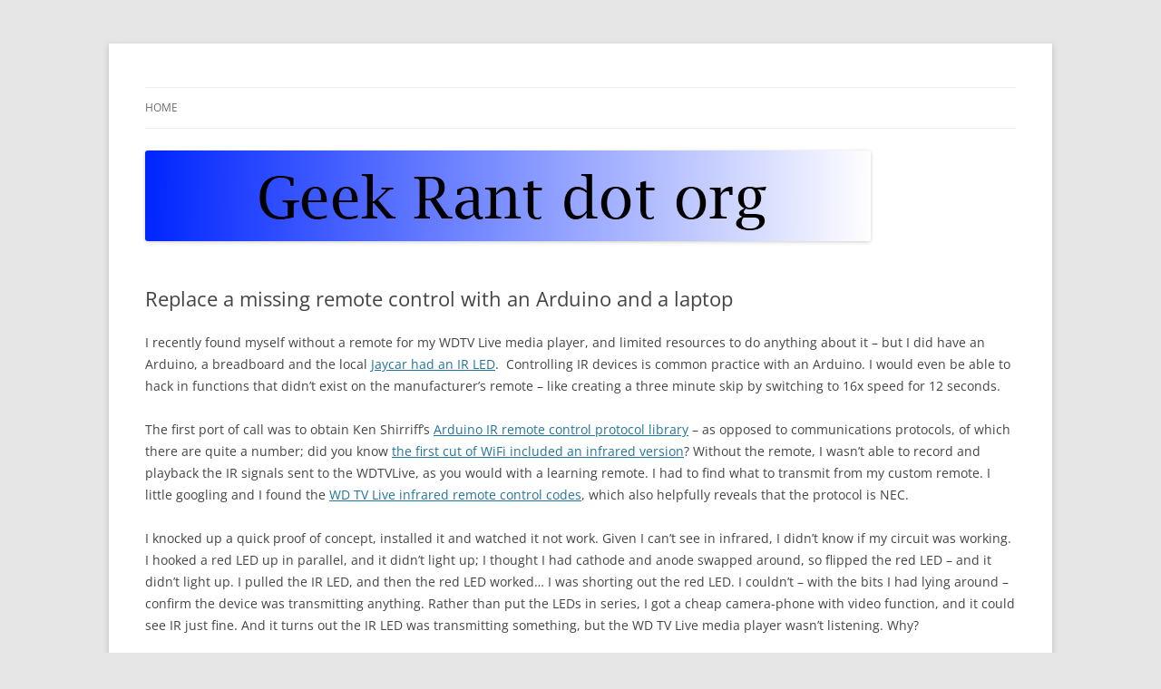

--- FILE ---
content_type: text/html; charset=UTF-8
request_url: https://www.geekrant.org/2013/08/02/replace-a-missing-remote-control-with-an-arduino-and-a-laptop/
body_size: 11074
content:
<!DOCTYPE html>
<!--[if IE 7]>
<html class="ie ie7" lang="en-US">
<![endif]-->
<!--[if IE 8]>
<html class="ie ie8" lang="en-US">
<![endif]-->
<!--[if !(IE 7) & !(IE 8)]><!-->
<html lang="en-US">
<!--<![endif]-->
<head>
<meta charset="UTF-8" />
<meta name="viewport" content="width=device-width" />
<title>Replace a missing remote control with an Arduino and a laptop | Geek Rant dot org</title>
<link rel="profile" href="https://gmpg.org/xfn/11" />
<link rel="pingback" href="https://www.geekrant.org/xmlrpc.php">
<!--[if lt IE 9]>
<script src="https://www.geekrant.org/wp-content/themes/twentytwelve/js/html5.js?ver=3.7.0" type="text/javascript"></script>
<![endif]-->
<meta name='robots' content='max-image-preview:large' />
	<style>img:is([sizes="auto" i], [sizes^="auto," i]) { contain-intrinsic-size: 3000px 1500px }</style>
	<link rel="alternate" type="application/rss+xml" title="Geek Rant dot org &raquo; Feed" href="https://www.geekrant.org/feed/" />
<link rel="alternate" type="application/rss+xml" title="Geek Rant dot org &raquo; Comments Feed" href="https://www.geekrant.org/comments/feed/" />
<script type="text/javascript">
/* <![CDATA[ */
window._wpemojiSettings = {"baseUrl":"https:\/\/s.w.org\/images\/core\/emoji\/16.0.1\/72x72\/","ext":".png","svgUrl":"https:\/\/s.w.org\/images\/core\/emoji\/16.0.1\/svg\/","svgExt":".svg","source":{"concatemoji":"https:\/\/www.geekrant.org\/wp-includes\/js\/wp-emoji-release.min.js?ver=6.8.3"}};
/*! This file is auto-generated */
!function(s,n){var o,i,e;function c(e){try{var t={supportTests:e,timestamp:(new Date).valueOf()};sessionStorage.setItem(o,JSON.stringify(t))}catch(e){}}function p(e,t,n){e.clearRect(0,0,e.canvas.width,e.canvas.height),e.fillText(t,0,0);var t=new Uint32Array(e.getImageData(0,0,e.canvas.width,e.canvas.height).data),a=(e.clearRect(0,0,e.canvas.width,e.canvas.height),e.fillText(n,0,0),new Uint32Array(e.getImageData(0,0,e.canvas.width,e.canvas.height).data));return t.every(function(e,t){return e===a[t]})}function u(e,t){e.clearRect(0,0,e.canvas.width,e.canvas.height),e.fillText(t,0,0);for(var n=e.getImageData(16,16,1,1),a=0;a<n.data.length;a++)if(0!==n.data[a])return!1;return!0}function f(e,t,n,a){switch(t){case"flag":return n(e,"\ud83c\udff3\ufe0f\u200d\u26a7\ufe0f","\ud83c\udff3\ufe0f\u200b\u26a7\ufe0f")?!1:!n(e,"\ud83c\udde8\ud83c\uddf6","\ud83c\udde8\u200b\ud83c\uddf6")&&!n(e,"\ud83c\udff4\udb40\udc67\udb40\udc62\udb40\udc65\udb40\udc6e\udb40\udc67\udb40\udc7f","\ud83c\udff4\u200b\udb40\udc67\u200b\udb40\udc62\u200b\udb40\udc65\u200b\udb40\udc6e\u200b\udb40\udc67\u200b\udb40\udc7f");case"emoji":return!a(e,"\ud83e\udedf")}return!1}function g(e,t,n,a){var r="undefined"!=typeof WorkerGlobalScope&&self instanceof WorkerGlobalScope?new OffscreenCanvas(300,150):s.createElement("canvas"),o=r.getContext("2d",{willReadFrequently:!0}),i=(o.textBaseline="top",o.font="600 32px Arial",{});return e.forEach(function(e){i[e]=t(o,e,n,a)}),i}function t(e){var t=s.createElement("script");t.src=e,t.defer=!0,s.head.appendChild(t)}"undefined"!=typeof Promise&&(o="wpEmojiSettingsSupports",i=["flag","emoji"],n.supports={everything:!0,everythingExceptFlag:!0},e=new Promise(function(e){s.addEventListener("DOMContentLoaded",e,{once:!0})}),new Promise(function(t){var n=function(){try{var e=JSON.parse(sessionStorage.getItem(o));if("object"==typeof e&&"number"==typeof e.timestamp&&(new Date).valueOf()<e.timestamp+604800&&"object"==typeof e.supportTests)return e.supportTests}catch(e){}return null}();if(!n){if("undefined"!=typeof Worker&&"undefined"!=typeof OffscreenCanvas&&"undefined"!=typeof URL&&URL.createObjectURL&&"undefined"!=typeof Blob)try{var e="postMessage("+g.toString()+"("+[JSON.stringify(i),f.toString(),p.toString(),u.toString()].join(",")+"));",a=new Blob([e],{type:"text/javascript"}),r=new Worker(URL.createObjectURL(a),{name:"wpTestEmojiSupports"});return void(r.onmessage=function(e){c(n=e.data),r.terminate(),t(n)})}catch(e){}c(n=g(i,f,p,u))}t(n)}).then(function(e){for(var t in e)n.supports[t]=e[t],n.supports.everything=n.supports.everything&&n.supports[t],"flag"!==t&&(n.supports.everythingExceptFlag=n.supports.everythingExceptFlag&&n.supports[t]);n.supports.everythingExceptFlag=n.supports.everythingExceptFlag&&!n.supports.flag,n.DOMReady=!1,n.readyCallback=function(){n.DOMReady=!0}}).then(function(){return e}).then(function(){var e;n.supports.everything||(n.readyCallback(),(e=n.source||{}).concatemoji?t(e.concatemoji):e.wpemoji&&e.twemoji&&(t(e.twemoji),t(e.wpemoji)))}))}((window,document),window._wpemojiSettings);
/* ]]> */
</script>
<style id='wp-emoji-styles-inline-css' type='text/css'>

	img.wp-smiley, img.emoji {
		display: inline !important;
		border: none !important;
		box-shadow: none !important;
		height: 1em !important;
		width: 1em !important;
		margin: 0 0.07em !important;
		vertical-align: -0.1em !important;
		background: none !important;
		padding: 0 !important;
	}
</style>
<link rel='stylesheet' id='wp-block-library-css' href='https://www.geekrant.org/wp-includes/css/dist/block-library/style.min.css?ver=6.8.3' type='text/css' media='all' />
<style id='wp-block-library-theme-inline-css' type='text/css'>
.wp-block-audio :where(figcaption){color:#555;font-size:13px;text-align:center}.is-dark-theme .wp-block-audio :where(figcaption){color:#ffffffa6}.wp-block-audio{margin:0 0 1em}.wp-block-code{border:1px solid #ccc;border-radius:4px;font-family:Menlo,Consolas,monaco,monospace;padding:.8em 1em}.wp-block-embed :where(figcaption){color:#555;font-size:13px;text-align:center}.is-dark-theme .wp-block-embed :where(figcaption){color:#ffffffa6}.wp-block-embed{margin:0 0 1em}.blocks-gallery-caption{color:#555;font-size:13px;text-align:center}.is-dark-theme .blocks-gallery-caption{color:#ffffffa6}:root :where(.wp-block-image figcaption){color:#555;font-size:13px;text-align:center}.is-dark-theme :root :where(.wp-block-image figcaption){color:#ffffffa6}.wp-block-image{margin:0 0 1em}.wp-block-pullquote{border-bottom:4px solid;border-top:4px solid;color:currentColor;margin-bottom:1.75em}.wp-block-pullquote cite,.wp-block-pullquote footer,.wp-block-pullquote__citation{color:currentColor;font-size:.8125em;font-style:normal;text-transform:uppercase}.wp-block-quote{border-left:.25em solid;margin:0 0 1.75em;padding-left:1em}.wp-block-quote cite,.wp-block-quote footer{color:currentColor;font-size:.8125em;font-style:normal;position:relative}.wp-block-quote:where(.has-text-align-right){border-left:none;border-right:.25em solid;padding-left:0;padding-right:1em}.wp-block-quote:where(.has-text-align-center){border:none;padding-left:0}.wp-block-quote.is-large,.wp-block-quote.is-style-large,.wp-block-quote:where(.is-style-plain){border:none}.wp-block-search .wp-block-search__label{font-weight:700}.wp-block-search__button{border:1px solid #ccc;padding:.375em .625em}:where(.wp-block-group.has-background){padding:1.25em 2.375em}.wp-block-separator.has-css-opacity{opacity:.4}.wp-block-separator{border:none;border-bottom:2px solid;margin-left:auto;margin-right:auto}.wp-block-separator.has-alpha-channel-opacity{opacity:1}.wp-block-separator:not(.is-style-wide):not(.is-style-dots){width:100px}.wp-block-separator.has-background:not(.is-style-dots){border-bottom:none;height:1px}.wp-block-separator.has-background:not(.is-style-wide):not(.is-style-dots){height:2px}.wp-block-table{margin:0 0 1em}.wp-block-table td,.wp-block-table th{word-break:normal}.wp-block-table :where(figcaption){color:#555;font-size:13px;text-align:center}.is-dark-theme .wp-block-table :where(figcaption){color:#ffffffa6}.wp-block-video :where(figcaption){color:#555;font-size:13px;text-align:center}.is-dark-theme .wp-block-video :where(figcaption){color:#ffffffa6}.wp-block-video{margin:0 0 1em}:root :where(.wp-block-template-part.has-background){margin-bottom:0;margin-top:0;padding:1.25em 2.375em}
</style>
<style id='classic-theme-styles-inline-css' type='text/css'>
/*! This file is auto-generated */
.wp-block-button__link{color:#fff;background-color:#32373c;border-radius:9999px;box-shadow:none;text-decoration:none;padding:calc(.667em + 2px) calc(1.333em + 2px);font-size:1.125em}.wp-block-file__button{background:#32373c;color:#fff;text-decoration:none}
</style>
<style id='global-styles-inline-css' type='text/css'>
:root{--wp--preset--aspect-ratio--square: 1;--wp--preset--aspect-ratio--4-3: 4/3;--wp--preset--aspect-ratio--3-4: 3/4;--wp--preset--aspect-ratio--3-2: 3/2;--wp--preset--aspect-ratio--2-3: 2/3;--wp--preset--aspect-ratio--16-9: 16/9;--wp--preset--aspect-ratio--9-16: 9/16;--wp--preset--color--black: #000000;--wp--preset--color--cyan-bluish-gray: #abb8c3;--wp--preset--color--white: #fff;--wp--preset--color--pale-pink: #f78da7;--wp--preset--color--vivid-red: #cf2e2e;--wp--preset--color--luminous-vivid-orange: #ff6900;--wp--preset--color--luminous-vivid-amber: #fcb900;--wp--preset--color--light-green-cyan: #7bdcb5;--wp--preset--color--vivid-green-cyan: #00d084;--wp--preset--color--pale-cyan-blue: #8ed1fc;--wp--preset--color--vivid-cyan-blue: #0693e3;--wp--preset--color--vivid-purple: #9b51e0;--wp--preset--color--blue: #21759b;--wp--preset--color--dark-gray: #444;--wp--preset--color--medium-gray: #9f9f9f;--wp--preset--color--light-gray: #e6e6e6;--wp--preset--gradient--vivid-cyan-blue-to-vivid-purple: linear-gradient(135deg,rgba(6,147,227,1) 0%,rgb(155,81,224) 100%);--wp--preset--gradient--light-green-cyan-to-vivid-green-cyan: linear-gradient(135deg,rgb(122,220,180) 0%,rgb(0,208,130) 100%);--wp--preset--gradient--luminous-vivid-amber-to-luminous-vivid-orange: linear-gradient(135deg,rgba(252,185,0,1) 0%,rgba(255,105,0,1) 100%);--wp--preset--gradient--luminous-vivid-orange-to-vivid-red: linear-gradient(135deg,rgba(255,105,0,1) 0%,rgb(207,46,46) 100%);--wp--preset--gradient--very-light-gray-to-cyan-bluish-gray: linear-gradient(135deg,rgb(238,238,238) 0%,rgb(169,184,195) 100%);--wp--preset--gradient--cool-to-warm-spectrum: linear-gradient(135deg,rgb(74,234,220) 0%,rgb(151,120,209) 20%,rgb(207,42,186) 40%,rgb(238,44,130) 60%,rgb(251,105,98) 80%,rgb(254,248,76) 100%);--wp--preset--gradient--blush-light-purple: linear-gradient(135deg,rgb(255,206,236) 0%,rgb(152,150,240) 100%);--wp--preset--gradient--blush-bordeaux: linear-gradient(135deg,rgb(254,205,165) 0%,rgb(254,45,45) 50%,rgb(107,0,62) 100%);--wp--preset--gradient--luminous-dusk: linear-gradient(135deg,rgb(255,203,112) 0%,rgb(199,81,192) 50%,rgb(65,88,208) 100%);--wp--preset--gradient--pale-ocean: linear-gradient(135deg,rgb(255,245,203) 0%,rgb(182,227,212) 50%,rgb(51,167,181) 100%);--wp--preset--gradient--electric-grass: linear-gradient(135deg,rgb(202,248,128) 0%,rgb(113,206,126) 100%);--wp--preset--gradient--midnight: linear-gradient(135deg,rgb(2,3,129) 0%,rgb(40,116,252) 100%);--wp--preset--font-size--small: 13px;--wp--preset--font-size--medium: 20px;--wp--preset--font-size--large: 36px;--wp--preset--font-size--x-large: 42px;--wp--preset--spacing--20: 0.44rem;--wp--preset--spacing--30: 0.67rem;--wp--preset--spacing--40: 1rem;--wp--preset--spacing--50: 1.5rem;--wp--preset--spacing--60: 2.25rem;--wp--preset--spacing--70: 3.38rem;--wp--preset--spacing--80: 5.06rem;--wp--preset--shadow--natural: 6px 6px 9px rgba(0, 0, 0, 0.2);--wp--preset--shadow--deep: 12px 12px 50px rgba(0, 0, 0, 0.4);--wp--preset--shadow--sharp: 6px 6px 0px rgba(0, 0, 0, 0.2);--wp--preset--shadow--outlined: 6px 6px 0px -3px rgba(255, 255, 255, 1), 6px 6px rgba(0, 0, 0, 1);--wp--preset--shadow--crisp: 6px 6px 0px rgba(0, 0, 0, 1);}:where(.is-layout-flex){gap: 0.5em;}:where(.is-layout-grid){gap: 0.5em;}body .is-layout-flex{display: flex;}.is-layout-flex{flex-wrap: wrap;align-items: center;}.is-layout-flex > :is(*, div){margin: 0;}body .is-layout-grid{display: grid;}.is-layout-grid > :is(*, div){margin: 0;}:where(.wp-block-columns.is-layout-flex){gap: 2em;}:where(.wp-block-columns.is-layout-grid){gap: 2em;}:where(.wp-block-post-template.is-layout-flex){gap: 1.25em;}:where(.wp-block-post-template.is-layout-grid){gap: 1.25em;}.has-black-color{color: var(--wp--preset--color--black) !important;}.has-cyan-bluish-gray-color{color: var(--wp--preset--color--cyan-bluish-gray) !important;}.has-white-color{color: var(--wp--preset--color--white) !important;}.has-pale-pink-color{color: var(--wp--preset--color--pale-pink) !important;}.has-vivid-red-color{color: var(--wp--preset--color--vivid-red) !important;}.has-luminous-vivid-orange-color{color: var(--wp--preset--color--luminous-vivid-orange) !important;}.has-luminous-vivid-amber-color{color: var(--wp--preset--color--luminous-vivid-amber) !important;}.has-light-green-cyan-color{color: var(--wp--preset--color--light-green-cyan) !important;}.has-vivid-green-cyan-color{color: var(--wp--preset--color--vivid-green-cyan) !important;}.has-pale-cyan-blue-color{color: var(--wp--preset--color--pale-cyan-blue) !important;}.has-vivid-cyan-blue-color{color: var(--wp--preset--color--vivid-cyan-blue) !important;}.has-vivid-purple-color{color: var(--wp--preset--color--vivid-purple) !important;}.has-black-background-color{background-color: var(--wp--preset--color--black) !important;}.has-cyan-bluish-gray-background-color{background-color: var(--wp--preset--color--cyan-bluish-gray) !important;}.has-white-background-color{background-color: var(--wp--preset--color--white) !important;}.has-pale-pink-background-color{background-color: var(--wp--preset--color--pale-pink) !important;}.has-vivid-red-background-color{background-color: var(--wp--preset--color--vivid-red) !important;}.has-luminous-vivid-orange-background-color{background-color: var(--wp--preset--color--luminous-vivid-orange) !important;}.has-luminous-vivid-amber-background-color{background-color: var(--wp--preset--color--luminous-vivid-amber) !important;}.has-light-green-cyan-background-color{background-color: var(--wp--preset--color--light-green-cyan) !important;}.has-vivid-green-cyan-background-color{background-color: var(--wp--preset--color--vivid-green-cyan) !important;}.has-pale-cyan-blue-background-color{background-color: var(--wp--preset--color--pale-cyan-blue) !important;}.has-vivid-cyan-blue-background-color{background-color: var(--wp--preset--color--vivid-cyan-blue) !important;}.has-vivid-purple-background-color{background-color: var(--wp--preset--color--vivid-purple) !important;}.has-black-border-color{border-color: var(--wp--preset--color--black) !important;}.has-cyan-bluish-gray-border-color{border-color: var(--wp--preset--color--cyan-bluish-gray) !important;}.has-white-border-color{border-color: var(--wp--preset--color--white) !important;}.has-pale-pink-border-color{border-color: var(--wp--preset--color--pale-pink) !important;}.has-vivid-red-border-color{border-color: var(--wp--preset--color--vivid-red) !important;}.has-luminous-vivid-orange-border-color{border-color: var(--wp--preset--color--luminous-vivid-orange) !important;}.has-luminous-vivid-amber-border-color{border-color: var(--wp--preset--color--luminous-vivid-amber) !important;}.has-light-green-cyan-border-color{border-color: var(--wp--preset--color--light-green-cyan) !important;}.has-vivid-green-cyan-border-color{border-color: var(--wp--preset--color--vivid-green-cyan) !important;}.has-pale-cyan-blue-border-color{border-color: var(--wp--preset--color--pale-cyan-blue) !important;}.has-vivid-cyan-blue-border-color{border-color: var(--wp--preset--color--vivid-cyan-blue) !important;}.has-vivid-purple-border-color{border-color: var(--wp--preset--color--vivid-purple) !important;}.has-vivid-cyan-blue-to-vivid-purple-gradient-background{background: var(--wp--preset--gradient--vivid-cyan-blue-to-vivid-purple) !important;}.has-light-green-cyan-to-vivid-green-cyan-gradient-background{background: var(--wp--preset--gradient--light-green-cyan-to-vivid-green-cyan) !important;}.has-luminous-vivid-amber-to-luminous-vivid-orange-gradient-background{background: var(--wp--preset--gradient--luminous-vivid-amber-to-luminous-vivid-orange) !important;}.has-luminous-vivid-orange-to-vivid-red-gradient-background{background: var(--wp--preset--gradient--luminous-vivid-orange-to-vivid-red) !important;}.has-very-light-gray-to-cyan-bluish-gray-gradient-background{background: var(--wp--preset--gradient--very-light-gray-to-cyan-bluish-gray) !important;}.has-cool-to-warm-spectrum-gradient-background{background: var(--wp--preset--gradient--cool-to-warm-spectrum) !important;}.has-blush-light-purple-gradient-background{background: var(--wp--preset--gradient--blush-light-purple) !important;}.has-blush-bordeaux-gradient-background{background: var(--wp--preset--gradient--blush-bordeaux) !important;}.has-luminous-dusk-gradient-background{background: var(--wp--preset--gradient--luminous-dusk) !important;}.has-pale-ocean-gradient-background{background: var(--wp--preset--gradient--pale-ocean) !important;}.has-electric-grass-gradient-background{background: var(--wp--preset--gradient--electric-grass) !important;}.has-midnight-gradient-background{background: var(--wp--preset--gradient--midnight) !important;}.has-small-font-size{font-size: var(--wp--preset--font-size--small) !important;}.has-medium-font-size{font-size: var(--wp--preset--font-size--medium) !important;}.has-large-font-size{font-size: var(--wp--preset--font-size--large) !important;}.has-x-large-font-size{font-size: var(--wp--preset--font-size--x-large) !important;}
:where(.wp-block-post-template.is-layout-flex){gap: 1.25em;}:where(.wp-block-post-template.is-layout-grid){gap: 1.25em;}
:where(.wp-block-columns.is-layout-flex){gap: 2em;}:where(.wp-block-columns.is-layout-grid){gap: 2em;}
:root :where(.wp-block-pullquote){font-size: 1.5em;line-height: 1.6;}
</style>
<link rel='stylesheet' id='twentytwelve-fonts-css' href='https://www.geekrant.org/wp-content/themes/twentytwelve/fonts/font-open-sans.css?ver=20230328' type='text/css' media='all' />
<link rel='stylesheet' id='twentytwelve-style-css' href='https://www.geekrant.org/wp-content/themes/twentytwelve/style.css?ver=20240716' type='text/css' media='all' />
<link rel='stylesheet' id='twentytwelve-block-style-css' href='https://www.geekrant.org/wp-content/themes/twentytwelve/css/blocks.css?ver=20240603' type='text/css' media='all' />
<!--[if lt IE 9]>
<link rel='stylesheet' id='twentytwelve-ie-css' href='https://www.geekrant.org/wp-content/themes/twentytwelve/css/ie.css?ver=20150214' type='text/css' media='all' />
<![endif]-->
<script type="text/javascript" src="https://www.geekrant.org/wp-includes/js/jquery/jquery.min.js?ver=3.7.1" id="jquery-core-js"></script>
<script type="text/javascript" src="https://www.geekrant.org/wp-includes/js/jquery/jquery-migrate.min.js?ver=3.4.1" id="jquery-migrate-js"></script>
<script type="text/javascript" src="https://www.geekrant.org/wp-content/themes/twentytwelve/js/navigation.js?ver=20141205" id="twentytwelve-navigation-js" defer="defer" data-wp-strategy="defer"></script>
<link rel="https://api.w.org/" href="https://www.geekrant.org/wp-json/" /><link rel="alternate" title="JSON" type="application/json" href="https://www.geekrant.org/wp-json/wp/v2/posts/5255" /><link rel="EditURI" type="application/rsd+xml" title="RSD" href="https://www.geekrant.org/xmlrpc.php?rsd" />
<meta name="generator" content="WordPress 6.8.3" />
<link rel="canonical" href="https://www.geekrant.org/2013/08/02/replace-a-missing-remote-control-with-an-arduino-and-a-laptop/" />
<link rel='shortlink' href='https://www.geekrant.org/?p=5255' />
<link rel="alternate" title="oEmbed (JSON)" type="application/json+oembed" href="https://www.geekrant.org/wp-json/oembed/1.0/embed?url=https%3A%2F%2Fwww.geekrant.org%2F2013%2F08%2F02%2Freplace-a-missing-remote-control-with-an-arduino-and-a-laptop%2F" />
<link rel="alternate" title="oEmbed (XML)" type="text/xml+oembed" href="https://www.geekrant.org/wp-json/oembed/1.0/embed?url=https%3A%2F%2Fwww.geekrant.org%2F2013%2F08%2F02%2Freplace-a-missing-remote-control-with-an-arduino-and-a-laptop%2F&#038;format=xml" />
	<style type="text/css" id="twentytwelve-header-css">
		.site-title,
	.site-description {
		position: absolute;
		clip: rect(1px 1px 1px 1px); /* IE7 */
		clip: rect(1px, 1px, 1px, 1px);
	}
			</style>
			<style type="text/css" id="wp-custom-css">
			li.depth-1 {
    list-style-type: decimal;
}		</style>
		</head>

<body class="wp-singular post-template-default single single-post postid-5255 single-format-standard wp-embed-responsive wp-theme-twentytwelve full-width custom-font-enabled">
<div id="page" class="hfeed site">
	<header id="masthead" class="site-header">
		<hgroup>
			<h1 class="site-title"><a href="https://www.geekrant.org/" rel="home">Geek Rant dot org</a></h1>
			<h2 class="site-description"></h2>
		</hgroup>

		<nav id="site-navigation" class="main-navigation">
			<button class="menu-toggle">Menu</button>
			<a class="assistive-text" href="#content">Skip to content</a>
			<div class="nav-menu"><ul>
<li ><a href="https://www.geekrant.org/">Home</a></li></ul></div>
		</nav><!-- #site-navigation -->

				<a href="https://www.geekrant.org/"><img src="https://www.geekrant.org/files/2007/cropped-title-05.png" width="800" height="100" alt="Geek Rant dot org" class="header-image" srcset="https://www.geekrant.org/files/2007/cropped-title-05.png 800w, https://www.geekrant.org/files/2007/cropped-title-05-300x38.png 300w, https://www.geekrant.org/files/2007/cropped-title-05-624x78.png 624w" sizes="(max-width: 800px) 100vw, 800px" decoding="async" fetchpriority="high" /></a>
			</header><!-- #masthead -->

	<div id="main" class="wrapper">

	<div id="primary" class="site-content">
		<div id="content" role="main">

			
				
	<article id="post-5255" class="post-5255 post type-post status-publish format-standard hentry category-c category-diy-hardware category-file-formats category-multimedia category-tv">
				<header class="entry-header">
			
						<h1 class="entry-title">Replace a missing remote control with an Arduino and a laptop</h1>
								</header><!-- .entry-header -->

				<div class="entry-content">
			<p>I recently found myself without a remote for my WDTV Live media player, and limited resources to do anything about it &#8211; but I did have an Arduino, a breadboard and the local <a title="5mm Infrared Transmitting LED - you'll need a current-limiting resistor too" href="http://www.jaycar.com.au/productView.asp?ID=ZD1945" target="_blank">Jaycar had an IR LED</a>.  Controlling IR devices is common practice with an Arduino. I would even be able to hack in functions that didn&#8217;t exist on the manufacturer&#8217;s remote &#8211; like creating a three minute skip by switching to 16x speed for 12 seconds.</p>
<p>The first port of call was to obtain Ken Shirriff&#8217;s <a href="http://www.righto.com/2009/08/multi-protocol-infrared-remote-library.html">Arduino IR remote control protocol library</a> &#8211; as opposed to communications protocols, of which there are quite a number; did you know <a title="no commercial implementation - not even the vendors could bring themselves to have a go at it" href="https://en.wikipedia.org/wiki/IEEE_802.11_(legacy_mode)" target="_blank">the first cut of WiFi included an infrared version</a>? Without the remote, I wasn&#8217;t able to record and playback the IR signals sent to the WDTVLive, as you would with a learning remote. I had to find what to transmit from my custom remote. I little googling and I found the <a href="http://wdtvforum.com/main/index.php?topic=3529.0">WD TV Live infrared remote control codes</a>, which also helpfully reveals that the protocol is NEC.</p>
<p>I knocked up a quick proof of concept, installed it and watched it not work. Given I can&#8217;t see in infrared, I didn&#8217;t know if my circuit was working. I hooked a red LED up in parallel, and it didn&#8217;t light up; I thought I had cathode and anode swapped around, so flipped the red LED &#8211; and it didn&#8217;t light up. I pulled the IR LED, and then the red LED worked&#8230; I was shorting out the red LED. I couldn&#8217;t &#8211; with the bits I had lying around &#8211; confirm the device was transmitting anything. Rather than put the LEDs in series, I got a cheap camera-phone with video function, and it could see IR just fine. And it turns out the IR LED was transmitting something, but the WD TV Live media player wasn&#8217;t listening. Why?</p>
<p>The <a href="http://www.sbprojects.com/knowledge/ir/nec.php">NEC infrared control protocol</a> transmits 32 bits in one of two formats, one old (as in elderly) format encodes for 256 devices with 256 commands each, and the other encodes for ~64K devices with 256 commands each. The first 16 bits encode the device, and the second 16 bits encode the command. 16 bits for one of 256 commands, you ask? Well, one byte of the second 16 bits is the command, and the other is &#8211; for error checking purposes &#8211; the one&#8217;s complement of that. Further details of the pulse timing and protocol contents are available in <a href="http://wiki.altium.com/display/ADOH/NEC+Infrared+Transmission+Protocol">various</a> <a href="http://www.ustr.net/infrared/nec.shtml">places</a>, but they neglect to mention the extended addressing format. There are <a href="http://www.sbprojects.com/knowledge/ir/index.php">many IR control protocols</a>. To use Ken&#8217;s IR library you need to know which protocol is used (which the google search revealed), and you can determine the protocol from the timing data found in the LIRC definition of a protocol, in this case the <a href="http://lirc.sourceforge.net/remotes/wd/TV_Live">LIRC infrared control protocol for WDTV Live media player remote</a>. The <a href="http://winlirc.sourceforge.net/technicaldetails.html">LIRC protocol defintion format is described</a> by WinLIRC, so you can see what the timings are. In this case, the NEC protocol is revealed by the header, one and zero definitions, along with the fact that each code has 16 bits of &#8216;pre-data&#8217; and 16 bits of data (a 32 bit package). Everything I could see was showing that the two, separately arrived at sets of command codes that were empirically sampled from the real world were compliant with the spec. One of the things the spec taught me was to transmit the NEC code twice, and to wait 70ms between re-transmissions.</p>
<p>I wasted time finding other codes for the remote, in other formats; I checked for byte ordering issues. Nothing worked.</p>
<p>The actual problem was the <span style="font-family: monospace;">unsigned long</span> for the command was previously an <span style="font-family: monospace;">int</span>; failing to notice this simple error led me to spend a long time trying to figure out why nothing was happening when I transmitted a command. One of the problems with the C language is the guarantees about data sizes aren&#8217;t worth much.  My entire life has been spent programming on architectures that have 32 bit data words; C compilers on these machines have all defined an <span style="font-family: monospace;">int</span> as 32 bits, but I&#8217;ve always been aware that the language spec says that<em> an int is at least as wide as a short, which is at least as wide as a char</em> with actual widths being up to the compiler implementation (although why you&#8217;d have different words for things of the same size is beyond me).  The AVR microcontroller in question has an 8 bit word; mathematical operands typically yield an 8 bit result (multiply is an exception) with compilers needing to implement more instructions to yield greater data widths. The defines express the codes as four byte values, which were then wrangled into a two byte <span style="font-family: monospace;">int</span>, and then again into unsigned four byte integer when passed to the IR library. Truncated bits in a protocol like this were the cause of inactivity.</p>
<p>Even with this fundamental problem solved, confusion was added by the fact that one of the memory cells in my Arduino is faulty. Once IR control code transmission was working, I noticed that sometimes it didn&#8217;t work. I decided to echo the command to the serial port, and the command being transmitted didn&#8217;t match that for the key pressed &#8211; the second byte was wrong. I added code to work around this memory corruption (not shown in the code below, because this is a pretty unusual). I&#8217;ve never come across this kind of problem before, recognising and then solving something like that is pretty old-school.</p>
<pre>/*
Pin 3 is hard-wired into the IR library as the emitter
 */
#include &lt;IRremote.h&gt;
//#define DEBUG

IRsend irsend;

#define btn_enter  0x219E10EF
#define btn_right  0x219E906F
#define btn_left   0x219EE01F
#define btn_down   0x219E00FF
#define btn_up     0x219EA05F
#define btn_option 0x219E58A7
#define btn_back   0x219ED827
#define btn_stop   0x219E20DF
#define btn_rew    0x219EF807
#define btn_ff     0x219E7887
#define btn_play   0x219E50AF
#define btn_prev   0x219E40BF
#define btn_next   0x219E807F
#define btn_eject  0x219E08F7
#define btn_search 0x219EF00F
#define btn_home   0x219E609F
#define btn_power  0x219E48B7

// Pin 13 has an LED connected on most Arduino boards.
// give it a name:
const int onboard_led = 13;
const int retransmit=2;
unsigned long play_after=0;

void setup()
{
  pinMode(3, OUTPUT);     
  pinMode(onboard_led, OUTPUT);     
  Serial.begin(9600);
  Serial.println("WDTV Live serial controlled IR remote");
  Serial.println("~ Power    Eject ^ &amp; Search   Rew - + FF");
  Serial.println("  w         Back q e Enter   Play  P");
  Serial.println("a s d (Arrows)     x Stop    Last &lt; &gt; Next");
  Serial.println("3 - FastForward three minutes");
}

void loop() {
  unsigned long cmd=0;
  if (Serial.available()) {
    switch (Serial.read()) {
      case 'E':
      case 'e':
      case ')':
      case '0':
      case 'O':
      case 'o': cmd=btn_enter; break;
      case 'q':
      case 'Q': cmd=btn_back; break;
      case 'P':
      case 'p':
      case ' ': cmd=btn_play; break;
      case 'S':
      case 's': cmd=btn_down; break;
      case 'W':
      case 'w': cmd=btn_up; break;
      case 'A':
      case 'a': cmd=btn_left; break;
      case 'D':
      case 'd': cmd=btn_right; break;
      case '-':
      case '_': cmd=btn_rew; break;
      case '=':
      case '+': cmd=btn_ff; break;
      case ',':
      case '&lt; ': cmd=btn_prev; break;
      case '.':       
      case '&gt;': cmd=btn_next; break;
      case '/':
      case '?': cmd=btn_option; break;
      case '~': cmd=btn_power; break;
      case '!':
      case '1': cmd=btn_home; break;
      case '^':
      case '6': cmd=btn_eject; break;
      case '*':
      case '8': cmd=btn_search; break;
      case 'x':
      case 'X': cmd=btn_stop; break;
      case '3': 
        if (!play_after) play_after=4; break;
    }
  }
  if (play_after &gt; 0) {
    if (cmd) {
      play_after=0;
    }
    else if (play_after &gt; 5) {
      if (play_after &lt; millis()) {
        cmd=btn_play;
        play_after=0;
      }
    }
    else {
      cmd=btn_ff;
      if (--play_after == 0) {
        play_after=millis()+12000;
      }
    }
  }
  if (cmd) {
    digitalWrite(onboard_led, HIGH);   // turn the LED on to indicate activity
    for (int i = 0; i &lt; retransmit; i++) {
      irsend.sendNEC(cmd, 32);
      delay(70);
    }
#ifdef DEBUG
    Serial.println(cmd, HEX);
#endif
    digitalWrite(onboard_led, LOW);    // turn the LED off - we're done transmitting
  }
}</pre>
<p>In other links, <a href="http://www.engadget.com/2006/05/16/how-to-ir-remote-control-your-computer/">How-To: IR Remote Control your Computer</a></p>
					</div><!-- .entry-content -->
		
		<footer class="entry-meta">
			This entry was posted in <a href="https://www.geekrant.org/category/code/c/" rel="category tag">C</a>, <a href="https://www.geekrant.org/category/hardware/diy-hardware/" rel="category tag">DIY Hardware</a>, <a href="https://www.geekrant.org/category/data/file-formats/" rel="category tag">File formats</a>, <a href="https://www.geekrant.org/category/hardware/multimedia/" rel="category tag">Multimedia</a>, <a href="https://www.geekrant.org/category/culture/tv/" rel="category tag">TV</a> on <a href="https://www.geekrant.org/2013/08/02/replace-a-missing-remote-control-with-an-arduino-and-a-laptop/" title="07:43" rel="bookmark"><time class="entry-date" datetime="2013-08-02T07:43:46+10:00">Fri 2013-08-02</time></a><span class="by-author"> by <span class="author vcard"><a class="url fn n" href="https://www.geekrant.org/author/josh/" title="View all posts by Josh" rel="author">Josh</a></span></span>.								</footer><!-- .entry-meta -->
	</article><!-- #post -->

				<nav class="nav-single">
					<h3 class="assistive-text">Post navigation</h3>
					<span class="nav-previous"><a href="https://www.geekrant.org/2013/07/30/tv-tuner-for-mac-pro/" rel="prev"><span class="meta-nav">&larr;</span> TV tuner for Mac Pro?</a></span>
					<span class="nav-next"><a href="https://www.geekrant.org/2013/08/02/rdp-ghost-printers/" rel="next">Remote Desktop and ghost printers <span class="meta-nav">&rarr;</span></a></span>
				</nav><!-- .nav-single -->

				
<div id="comments" class="comments-area">

	
	
	
</div><!-- #comments .comments-area -->

			
		</div><!-- #content -->
	</div><!-- #primary -->


		</div><!-- #main .wrapper -->
	<footer id="colophon" role="contentinfo">
		<div class="site-info">
									<a href="https://wordpress.org/" class="imprint" title="Semantic Personal Publishing Platform">
				Proudly powered by WordPress			</a>
		</div><!-- .site-info -->
	</footer><!-- #colophon -->
</div><!-- #page -->

<script type="speculationrules">
{"prefetch":[{"source":"document","where":{"and":[{"href_matches":"\/*"},{"not":{"href_matches":["\/wp-*.php","\/wp-admin\/*","\/files\/2007\/*","\/wp-content\/*","\/wp-content\/plugins\/*","\/wp-content\/themes\/twentytwelve\/*","\/*\\?(.+)"]}},{"not":{"selector_matches":"a[rel~=\"nofollow\"]"}},{"not":{"selector_matches":".no-prefetch, .no-prefetch a"}}]},"eagerness":"conservative"}]}
</script>
</body>
</html>
